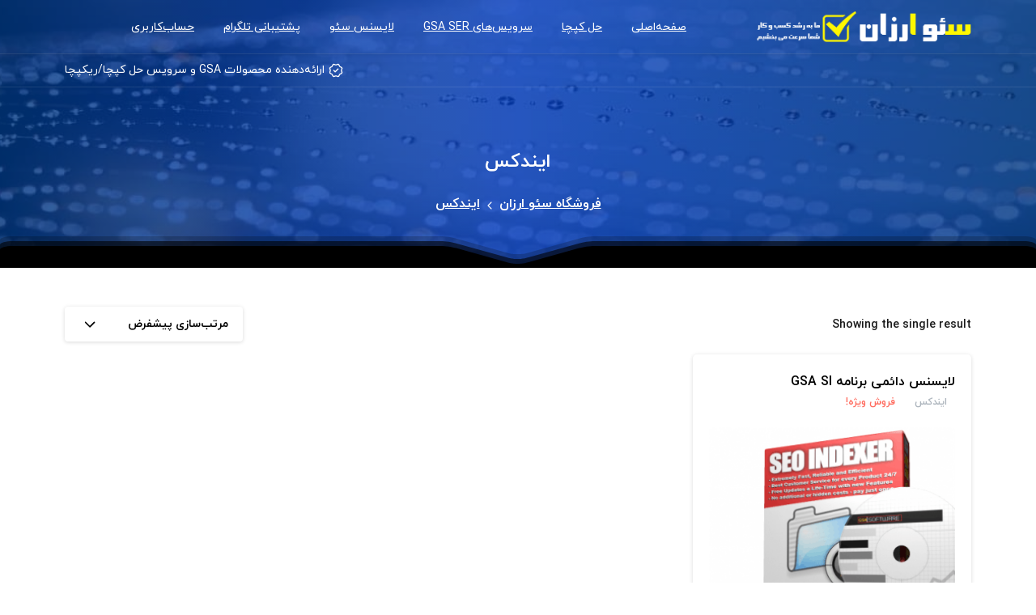

--- FILE ---
content_type: text/css
request_url: https://seoarzan.com/wp-content/plugins/persian-essentials/assets/css/iranyekanfanum.css?ver=5920ae0b289717a55a2e5fc659ab6b91
body_size: -82
content:
@font-face {
	font-family: iranyekanfanum;
	font-style: normal;
	font-weight: bold;
	src: url('../fonts/iranyekan/fanum/eot/iranyekanwebboldfanum.eot');
	src: url('../fonts/iranyekan/fanum/eot/iranyekanwebboldfanum.eot?#iefix') format('embedded-opentype'),  /* IE6-8 */
		 url('../fonts/iranyekan/fanum/woff/iranyekanwebboldfanum.woff') format('woff'),  /* FF3.6+, IE9, Chrome6+, Saf5.1+*/
		 url('../fonts/iranyekan/fanum/ttf/iranyekanwebboldfanum.ttf') format('truetype');
}

@font-face {
	font-family: iranyekanfanum;
	font-style: normal;
	font-weight: 100;
	src: url('../fonts/iranyekan/fanum/eot/iranyekanwebthinfanum.eot');
	src: url('../fonts/iranyekan/fanum/eot/iranyekanwebthinfanum.eot?#iefix') format('embedded-opentype'),  /* IE6-8 */
		 url('../fonts/iranyekan/fanum/woff/iranyekanwebthinfanum.woff') format('woff'),  /* FF3.6+, IE9, Chrome6+, Saf5.1+*/
		 url('../fonts/iranyekan/fanum/ttf/iranyekanwebthinfanum.ttf') format('truetype');
}

@font-face {
	font-family: iranyekanfanum;
	font-style: normal;
	font-weight: 300;
	src: url('../fonts/iranyekan/fanum/eot/iranyekanweblightfanum.eot');
	src: url('../fonts/iranyekan/fanum/eot/iranyekanweblightfanum.eot?#iefix') format('embedded-opentype'),  /* IE6-8 */
		 url('../fonts/iranyekan/fanum/woff/iranyekanweblightfanum.woff') format('woff'),  /* FF3.6+, IE9, Chrome6+, Saf5.1+*/
		 url('../fonts/iranyekan/fanum/ttf/iranyekanweblightfanum.ttf') format('truetype');
}

@font-face {
	font-family: iranyekanfanum;
	font-style: normal;
	font-weight: normal;
	src: url('../fonts/iranyekan/fanum/eot/iranyekanwebregularfanum.eot');
	src: url('../fonts/iranyekan/fanum/eot/iranyekanwebregularfanum.eot?#iefix') format('embedded-opentype'),  /* IE6-8 */
		 url('../fonts/iranyekan/fanum/woff/iranyekanwebregularfanum.woff') format('woff'),  /* FF3.6+, IE9, Chrome6+, Saf5.1+*/
		 url('../fonts/iranyekan/fanum/ttf/iranyekanwebregularfanum.ttf') format('truetype');
}

@font-face {
	font-family: iranyekanfanum;
	font-style: normal;
	font-weight: 500;
	src: url('../fonts/iranyekan/fanum/eot/iranyekanwebmediumfanum.eot');
	src: url('../fonts/iranyekan/fanum/eot/iranyekanwebmediumfanum.eot?#iefix') format('embedded-opentype'),  /* IE6-8 */
		 url('../fonts/iranyekan/fanum/woff/iranyekanwebmediumfanum.woff') format('woff'),  /* FF3.6+, IE9, Chrome6+, Saf5.1+*/
		 url('../fonts/iranyekan/fanum/ttf/iranyekanwebmediumfanum.ttf') format('truetype');
}

@font-face {
	font-family: iranyekanfanum;
	font-style: normal;
	font-weight: 800;
	src: url('../fonts/iranyekan/fanum/eot/iranyekanwebextraboldfanum.eot');
	src: url('../fonts/iranyekan/fanum/eot/iranyekanwebextraboldfanum.eot?#iefix') format('embedded-opentype'),  /* IE6-8 */
		 url('../fonts/iranyekan/fanum/woff/iranyekanwebextraboldfanum.woff') format('woff'),  /* FF3.6+, IE9, Chrome6+, Saf5.1+*/
		 url('../fonts/iranyekan/fanum/ttf/iranyekanwebextraboldfanum.ttf') format('truetype');
}

@font-face {
	font-family: iranyekanfanum;
	font-style: normal;
	font-weight: 900;
	src: url('../fonts/iranyekan/fanum/eot/iranyekanwebblackfanum.eot');
	src: url('../fonts/iranyekan/fanum/eot/iranyekanwebblackfanum.eot?#iefix') format('embedded-opentype'),  /* IE6-8 */
		 url('../fonts/iranyekan/fanum/woff/iranyekanwebblackfanum.woff') format('woff'),  /* FF3.6+, IE9, Chrome6+, Saf5.1+*/
		 url('../fonts/iranyekan/fanum/ttf/iranyekanwebblackfanum.ttf') format('truetype');
}

@font-face {
	font-family: iranyekanfanum;
	font-style: normal;
	font-weight: 950;
	src: url('../fonts/iranyekan/fanum/eot/iranyekanwebextrablackfanum.eot');
	src: url('../fonts/iranyekan/fanum/eot/iranyekanwebextrablackfanum.eot?#iefix') format('embedded-opentype'),  /* IE6-8 */
		 url('../fonts/iranyekan/fanum/woff/iranyekanwebextrablackfanum.woff') format('woff'),  /* FF3.6+, IE9, Chrome6+, Saf5.1+*/
		 url('../fonts/iranyekan/fanum/ttf/iranyekanwebextrablackfanum.ttf') format('truetype');
}

body{
	font-family: iranyekanfanum;
}